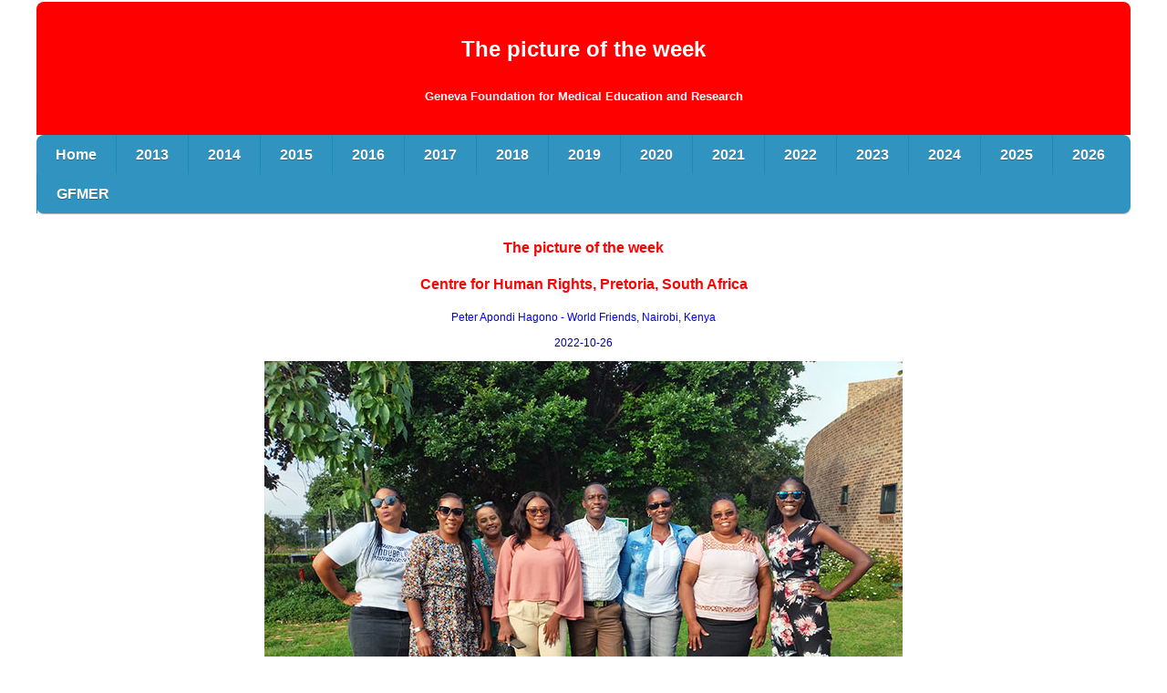

--- FILE ---
content_type: text/html
request_url: https://www.gfmer.ch/gfmervoices/Peter-Apondi-Hagono-8.htm
body_size: 1834
content:
<!DOCTYPE html>
<html>

<!-- #BeginTemplate "Template_potw.dwt" -->

<head>
<meta content="text/html; charset=utf-8" http-equiv="Content-Type">
<meta content="width=device-width, initial-scale=1.0" name="viewport">
<meta content="IE=Edge" http-equiv="X-UA-Compatible">
<!-- #BeginEditable "doctitle" -->
<title>Centre for Human Rights, Pretoria, South Africa - Peter Apondi Hagono - GFMER picture of the week</title>
<!-- #EndEditable -->
<!-- main css -->
<link href="https://www.gfmer.ch/gfmervoices/potw.css" rel="stylesheet" type="text/css">
<!-- media queries css -->
<link href="https://www.gfmer.ch/gfmervoices/media-queries.css" rel="stylesheet" type="text/css">
<!-- SmartMenus core CSS (required) -->
<link href="https://www.gfmer.ch/gfmervoices/sm-core-css.css" rel="stylesheet" type="text/css">
<!-- "sm-blue" menu theme (optional, you can use your own CSS, too) -->
<link href="https://www.gfmer.ch/gfmervoices/sm-blue.css" rel="stylesheet" type="text/css">
<!-- #main-menu config - instance specific stuff not covered in the theme -->
<style>

#main-menu {
	position: relative;
	z-index: 9999;
	width: auto;
}
#main-menu ul {
	width: 12em; /* fixed width only please - you can use the "subMenusMinWidth"/"subMenusMaxWidth" script options to override this if you like */
}
#menu-button {
  display:none;
  background: #3193c0;
  /* style it as you like... */
}
#menu-button:before {
  content:' ';
}
#menu-button.collapsed:before {
  content:' ';
}
@media screen and (max-width: 640px) {
  /* show the button on small screens */
  #menu-button {
    display:inline-block;
  }
  /* hide the menu when it has the "collapsed" class set by the script */
  #main-menu.collapsed {
    display:none;
  }
}
</style>
<!-- jQuery -->
<script src="jquery.min.js"></script>
<!-- SmartMenus jQuery plugin -->
<script src="jquery.smartmenus.js"></script>

<!-- SmartMenus jQuery init -->
<script>

	// we'll use this jQuery version just for the SmartMenus plugin to avoid conflicts
	var jqSM = $.noConflict(true);

	// note that now $ and jQuery are undefined and the SmartMenus functionality remains in jqSM

	(function($) {
		$(function() {
			$('#main-menu').smartmenus({
				subMenusSubOffsetX: 1,
				subMenusSubOffsetY: -8
			});
		});
	})(jqSM);
</script>
</head>

<body>

<!-- Page Container begins here -->
<div id="outerWrapper">
	<!-- Masthead begins here -->
	<div id="header">
<p class="sitename">The picture of the week<br>
		<br>
		<span class="tagline">Geneva Foundation for Medical Education and Research</span></p>
	</div>
	<!-- Masthead ends here -->
	<!-- Navigation begins here -->
	<!-- Sample menu definition -->
		<div style="width:100%; background-color:#3193c0"><a id="menu-button" style="font-size:18px; background:#3193c0; color:#fff">&#9776; Menu</a></div>
		<ul id="main-menu" class="sm collapsed sm-blue">
		<li><a href="index.htm">Home</a></li>
		<li><a href="pictureoftheweek.htm">2013</a></li>
		<li><a href="pictureoftheweek-2014.htm">2014</a></li>
		<li><a href="pictureoftheweek-2015.htm">2015</a></li>
		<li><a href="pictureoftheweek-2016.htm">2016</a></li>
		<li><a href="pictureoftheweek-2017.htm">2017</a></li>
		<li><a href="pictureoftheweek-2018.htm">2018</a></li>
		<li><a href="pictureoftheweek-2019.htm">2019</a></li>
		<li><a href="pictureoftheweek-2020.htm">2020</a></li>
		<li><a href="pictureoftheweek-2021.htm">2021</a></li>
		<li><a href="pictureoftheweek-2022.htm">2022</a></li>
		<li><a href="pictureoftheweek-2023.htm">2023</a></li>
		<li><a href="pictureoftheweek-2024.htm">2024</a></li>
		<li><a href="pictureoftheweek-2025.htm">2025</a></li>
		<li><a href="pictureoftheweek-2026.htm">2026</a></li>
		<li><a href="https://www.gfmer.ch/000_Homepage_En.htm">GFMER</a></li>
	</ul>
	<!-- Navigation ends here -->
	<!-- Content Container begins here -->
	<div id="contentWrapper">
		<!-- Main Content begins here -->
		<div id="content">
			<!-- #BeginEditable "content" -->
			<p class="TitreBleu" style="text-align: center">The picture of the week</p>
			<p class="TitreBleu" style="text-align: center">Centre for Human Rights, Pretoria, South Africa</p>
			<p class="TexteBleu" style="text-align: center"><a href="../SRH-Course-2015/participants/Peter-Apondi-Hagono.htm">Peter Apondi Hagono - World Friends, Nairobi, Kenya</a></p>
			<p class="TexteBleu" style="text-align: center">2022-10-26</p>
			<p class="ctr"><img alt="Centre for Human Rights, Pretoria, South Africa - Peter Apondi Hagono" src="images/Peter-Apondi-Hagono-8.jpg" title="Centre for Human Rights, Pretoria, South Africa - Peter Apondi Hagono"></p>
			<p>Human rights defenders and myself from Africa (Botswana, The Gambia, Kenya, South Africa, Uganda, Zambia and Zimbabwe), taken at the Centre for Human Rights, University of Pretoria, South Africa.</p>
			<!-- #EndEditable -->
		<!-- Main Content ends here -->
		<!-- Do NOT Delete or your footer will not fall below your content area --><br class="clearFloat">
		<br>
	<!-- Content Container ends here -->
	<!-- Footer begins here -->
	<div id="footer">
		<p style="background-color: white; padding: 2% 0 2% 0; border-top: 1px outset #C0C0C0"><span class="TexteBleu"><span id="demo"></span>
<script>
document.getElementById("demo").innerHTML = document.lastModified;
</script></span></p>
	</div></div>

	<!-- Footer ends here -->
	<!-- #EndEditable -->
<!-- Page Container ends here -->
</div>
</div>
</body>
<!-- #EndTemplate -->
</html>

--- FILE ---
content_type: text/css
request_url: https://www.gfmer.ch/gfmervoices/potw.css
body_size: 1327
content:
html, body, div, span, applet, object, iframe, h1, h2, h3, h4, h5, h6{margin:0px;padding:0px;border:0px;outline:0px;font-size:100%;}
a{outline:0;}
body{text-align:center;padding:0px 0px 0px 0px;background-color:#ffffff;line-height:1em;/*font-size:1em;*/color:#ffffff;font-family:Arial, Helvetica, sans-serif;margin:0px 0px 0px 0px;}
body img{border:0px;text-decoration:none;max-width:100%;height:auto;width:auto\9;}
h1, h2, h3{color:#1C140E;margin:5px 0px 5px 10px;font-family:"Palatino Linotype", Georgia, "Times New Roman", Times, serif;}
h1{font-size:1.7em;}
h2{font-size:1.3em;}
h3{font-size:1.1em;}
#outerWrapper{background-color:#fff;width:1200px;text-align:left;margin:2px auto 2px auto;}
#outerWrapper #header{background:#FF0000 repeat bottom;padding:10px 10px 10px 10px;font-weight:bold;min-height:20px;border-radius:8px 8px 0px 0px;-webkit-border-radius:8px 8px 0px 0px;-moz-border-radius:8px 8px 0px 0px;}
#outerWrapper #header .sitename{font-family:Arial, Helvetica, sans-serif;font-size:1.5em;font-weight:bold;color:#FFFFFF;margin-top:30px;letter-spacing:normal;line-height:1em;text-align:center;}
.tagline{font-size:small;line-height:1.2em;}
#outerWrapper #topNavigation{background-color:#000099;min-height:2.3em;padding:10px 10px 10px 10px;}
#outerWrapper #topNavigation ul{list-style-type:none;width:100%;margin:5px auto;padding:0px;}
#outerWrapper #topNavigation li{float:left;}
#outerWrapper #topNavigation a{color:#FFFFFF;text-decoration:none;margin:0px 1px;padding:5px;display:block;font-size:12px;}
#outerWrapper #topNavigation a:hover{background-color:#FF0000;color:#FFFFFF;font-size:12px;border-radius:6px;-webkit-border-radius:6px;-moz-border-radius:6px;}
#outerWrapper #contentWrapper #content{min-height:950px;padding:10px 20px 10px 20px;margin:0px 0px 0px 0px;font-family:Arial, Helvetica, sans-serif;font-size:12px;color:#000099;font-weight:normal;text-decoration:none;}
.clearFloat{display:block;clear:both;}
#outerWrapper #footer{background-color:#ffffff;padding:10px 10px 10px 10px;border-radius:0px 0px 8px 8px;-webkit-border-radius:0px 0px 8px 8px;-moz-border-radius:0px 0px 8px 8px;color:#ffffff;}
#outerWrapper #footer p{margin-top:0px;margin-bottom:0px;text-align:center;font-size:.85em;}
#outerWrapper #footer a:link{color:#ffffff;}
#outerWrapper #footer a:visited{color:#CCCCCC;}
#outerWrapper #footer a:hover, #outerWrapper #footer a:focus{color:#FFFFFF;}
#outerWrapper #footer a:active{color:#999999;}
.imglft{padding:5px 10px 5px 0px;float:left;}
.imgrgt{padding:5px 0px 5px 10px;float:right;}
.imgctr{display:block;margin:0px auto;}
.ctr{text-align:center;}
.smltxt{font-size:small;}
form fieldset{padding:1em;font:80%/1 sans-serif;border:2px solid #000000;width:300px;border-radius:8px;-webkit-border-radius:8px;-moz-border-radius:8px;box-shadow:3px 3px 6px #dddddd;-moz-box-shadow:3px 3px 6px #dddddd;-webkit-box-shadow:3px 3px 6px #dddddd;}
form fieldset label{width:15%;margin-right:0.5em;padding-top:0.2em;text-align:right;font-weight:bold;}
form fieldset legend{padding:0.2em 0.5em;color:#000000;font-size:90%;text-align:right;font-variant:small-caps;}
.cf{border:1px #353c48 solid;background-image:url('../images/form-bg.jpg');background-repeat:repeat;}
.button{font:normal 90% Verdana, serif;height:22px;border:1px solid #CDBB99;background-color:#4A3527;color:#ffffff;border-radius:6px;-webkit-border-radius:6px;-moz-border-radius:6px;}
input:focus{border:2px solid #993300;}
.TexteBleu{font-family:Arial, Helvetica, sans-serif;font-size:12px;color:#000099;font-weight:normal;text-decoration:none;}
.TitreBleu{font-family:Arial, Helvetica, sans-serif;font-size:16px;font-weight:bold;color:#FF0000;line-height:1.5em;}
.LinkGrey{font-family:Arial, Helvetica, sans-serif;font-size:12px;font-weight:normal;color:#666666;text-decoration:none}
.LinkWhite{font-family:Arial, Helvetica, sans-serif;font-size:12px;font-weight:normal;color:#FFFFFF;text-decoration:none;background-color:#000099}
a:hover{color:#FF0000;font-family:Arial, Helvetica, sans-serif;font-size:12px;font-weight:normal;text-decoration:none}
.Titre2{font-family:Arial, Helvetica, sans-serif;font-size:12px;font-weight:bold;color:#000099;}
.Titre3{font-family:Arial, Helvetica, sans-serif;font-size:12px;font-weight:bold;color:#000099;font-style:italic;}
.LinkBlue{font-family:Arial, Helvetica, sans-serif;font-size:12px;font-weight:normal;color:#0000FF;text-decoration:none}
.ArialBold{font-family:Arial, Helvetica, sans-serif;font-size:12px;font-weight:bold;color:#FFFFFF;}
.table{font-family:Arial, Helvetica, sans-serif;font-size:12px;font-weight:normal;color:#000099;background-color:#FFFFCC;margin:1px;padding:5px;border:1px solid #CCCCCC;background-repeat:no-repeat;border-collapse:collapse;}
.table1{font-family:Arial, Helvetica, sans-serif;font-size:12px;font-weight:normal;color:#000099;background-color:#CCCCFF;margin:1px;padding:5px;border:1px solid #CCCCCC;border-collapse:collapse;}
.table2{font-family:Arial, Helvetica, sans-serif;font-size:12px;font-weight:normal;color:#000099;background-color:#FFFFFF;margin:1px;padding:5px;border:1px solid #EFEDDE;border-collapse:collapse;}
a{text-decoration:none;}
a:visited{text-decoration:none}a:active{text-decoration:none}a:link{text-decoration:none}
.Bullett{font-family:Arial, Helvetica, sans-serif;font-size:12px;color:#000099;font-weight:normal;text-decoration:none;margin-top:3px;margin-bottom:3px;line-height:100%;}
.tab{width:100%;border-collapse:collapse;padding:5;border-spacing:0;}
img{max-width:100%;height:auto;}
.embed-container{position:relative;padding-bottom:75%;height:0;overflow:hidden;max-width:100%;}
.embed-container iframe, .embed-container object, .embed-container embed{position:absolute;top:0;left:0;width:100%;height:100%;}